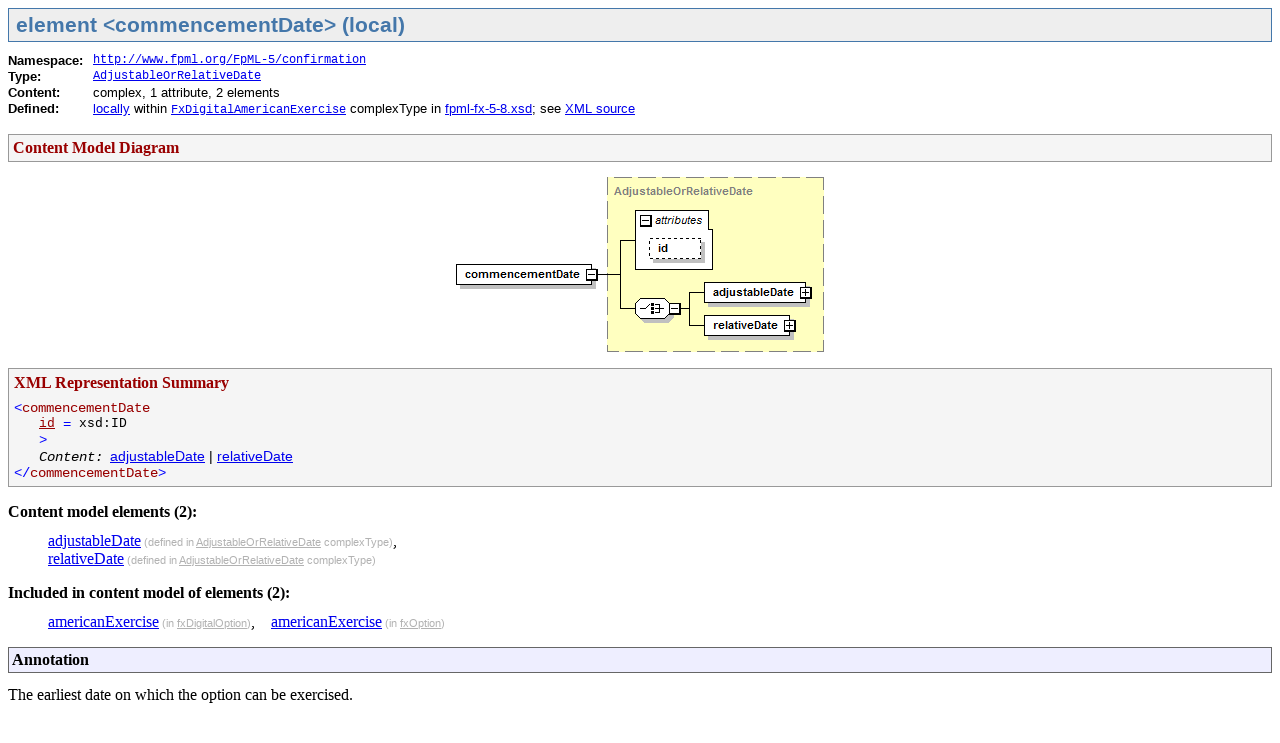

--- FILE ---
content_type: text/html
request_url: https://www.fpml.org/spec/fpml-5-8-3-wd-3/html/confirmation/schemaDocumentation/schemas/fpml-fx-5-8_xsd/complexTypes/FxDigitalAmericanExercise/commencementDate.html
body_size: 8919
content:
<!DOCTYPE HTML PUBLIC "-//W3C//DTD HTML 4.01 Transitional//EN" "http://www.w3.org/TR/html4/loose.dtd">
<html>
<head>
<!-- Generated by DocFlex/XML 1.9.0 on Mon Feb 16 23:18:41 CET 2015 -->
<meta http-equiv="Content-Type" content="text/html; charset=UTF-8">
<title>element &lt;commencementDate&gt; (local) | XML Schema Documentation</title>
<link rel="stylesheet" type="text/css" href="../../../../stylesheet.css" title="Style">
<script type="text/javascript">
    window.onload = function() {
        parent.document.title="element <commencementDate> (local) | XML Schema Documentation";
    }
</script>
</head>
<body>
<div class="a15"><span class="a2">element &lt;commencementDate&gt; (local)</span></div>
<table cellspacing="0" cellpadding="0" border="0">
<tr valign="top">
<td><div class="a18"><span class="a19">Namespace:</span></div></td>
<td><div class="a1A"><span class="aF"><a href="../../../../namespaces/http_www_fpml_org_FpML-5_confirmation/namespace-overview.html">http://www.fpml.org/FpML-5/confirmation</a></span></div></td>
</tr>
<tr valign="top">
<td><div class="a18"><span class="a19">Type:</span></div></td>
<td><div class="a1A"><span class="aF"><a href="../../../fpml-shared-5-8_xsd/complexTypes/AdjustableOrRelativeDate.html" title="complexType “AdjustableOrRelativeDate” in {http://www.fpml.org/FpML-5/confirmation}">AdjustableOrRelativeDate</a></span></div></td>
</tr>
<tr valign="top">
<td><div class="a18"><span class="a19">Content:</span></div></td>
<td><div class="a1A"><span class="a1B">complex, 1&nbsp;attribute, 2&nbsp;elements</span></div></td>
</tr>
<tr valign="top">
<td><div class="a18"><span class="a19">Defined:</span></div></td>
<td><div class="a1A"><span class="a1B"><a href="../FxDigitalAmericanExercise.html#a6">locally</a> within </span><span class="aF"><a href="../FxDigitalAmericanExercise.html" title="complexType “FxDigitalAmericanExercise” in {http://www.fpml.org/FpML-5/confirmation}">FxDigitalAmericanExercise</a></span><span class="a1B"> complexType in <a href="../../schema-overview.html" title="XML Schema “fpml-fx-5-8.xsd”">fpml-fx-5-8.xsd</a>; see <a href="#xml_source">XML source</a></span></div></td>
</tr>
</table>
<div class="a16"></div>
<div class="a36"><a name="content_model_diagram"></a><span class="a37">Content Model Diagram</span></div>
<div class="a38"><img src="commencementDate.png" width="388" height="185" alt="" border="0" usemap="#M1"><map name="M1"><area shape="rect" coords="203,66,255,87" href="../../../fpml-shared-5-8_xsd/complexTypes/AdjustableOrRelativeDate.html#a5" title="local attribute “id”"><area shape="rect" coords="258,110,360,131" href="../../../fpml-shared-5-8_xsd/complexTypes/AdjustableOrRelativeDate/adjustableDate.html" title="local element &lt;adjustableDate&gt; in {http://www.fpml.org/FpML-5/confirmation}"><area shape="rect" coords="258,143,344,164" href="../../../fpml-shared-5-8_xsd/complexTypes/AdjustableOrRelativeDate/relativeDate.html" title="local element &lt;relativeDate&gt; in {http://www.fpml.org/FpML-5/confirmation}"></map></div>
<a name="xml_rep_summary"></a>
<table width="100%" cellspacing="0" cellpadding="0" border="0" class="a23">
<tr>
<td colspan="4" class="a39"><div class="a3A"><span class="a3B">XML Representation Summary</span></div></td>
</tr>
<tr>
<td colspan="4" class="a39"><div><span class="a3C">&lt;</span><span class="a3D">commencementDate</span></div></td>
</tr>
<tr>
<td width="1%" class="a3E"><div><span class="a3F">&nbsp;&nbsp;&nbsp;</span></div></td>
<td colspan="3" width="99%" class="a40">
<table cellspacing="0" cellpadding="0" border="0">
<tr valign="top">
<td class="aD">
<div><a href="../../../fpml-shared-5-8_xsd/complexTypes/AdjustableOrRelativeDate.html#a5" title="local attribute “id”" class="a41">id</a></div>
</td>
<td align="center"><div><span class="a3C">&nbsp;=&nbsp;</span></div></td>
<td><div><span class="a42">xsd:ID</span></div></td>
</tr>
</table>
</td>
</tr>
<tr>
<td width="1%" class="a3E"><div><span class="a3F">&nbsp;&nbsp;&nbsp;</span></div></td>
<td colspan="3" width="99%" class="a40"><div><span class="a3C">&gt;</span></div></td>
</tr>
<tr>
<td width="1%" class="a3E"><div><span class="a3F">&nbsp;&nbsp;&nbsp;</span></div></td>
<td colspan="3" width="99%" class="a40">
<table cellspacing="0" cellpadding="0" border="0">
<tr valign="top">
<td class="a43"><div class="aD"><span class="a44">Content:</span><span class="a45">&nbsp;</span></div></td>
<td><div><span class="a45"><a href="../../../fpml-shared-5-8_xsd/complexTypes/AdjustableOrRelativeDate.html#a7" title="local element &lt;adjustableDate&gt; in {http://www.fpml.org/FpML-5/confirmation}">adjustableDate</a> | <a href="../../../fpml-shared-5-8_xsd/complexTypes/AdjustableOrRelativeDate.html#a8" title="local element &lt;relativeDate&gt; in {http://www.fpml.org/FpML-5/confirmation}">relativeDate</a></span></div></td>
</tr>
</table>
</td>
</tr>
<tr>
<td colspan="4" class="a46"><div><span class="a3C">&lt;/</span><span class="a3D">commencementDate</span><span class="a3C">&gt;</span></div></td>
</tr>
</table>
<div class="a16"></div>
<div class="a47"><span class="a48">Content model elements (2):</span></div>
<dl class="aB"><dd>
<div><a href="../../../fpml-shared-5-8_xsd/complexTypes/AdjustableOrRelativeDate/adjustableDate.html" title="local element &lt;adjustableDate&gt; in {http://www.fpml.org/FpML-5/confirmation}">adjustableDate</a><span class="a1C"> (defined in </span><a href="../../../fpml-shared-5-8_xsd/complexTypes/AdjustableOrRelativeDate.html" title="complexType “AdjustableOrRelativeDate” in {http://www.fpml.org/FpML-5/confirmation}" class="a1D">AdjustableOrRelativeDate</a><span class="a1C"> complexType)</span>,</div>
<div><a href="../../../fpml-shared-5-8_xsd/complexTypes/AdjustableOrRelativeDate/relativeDate.html" title="local element &lt;relativeDate&gt; in {http://www.fpml.org/FpML-5/confirmation}">relativeDate</a><span class="a1C"> (defined in </span><a href="../../../fpml-shared-5-8_xsd/complexTypes/AdjustableOrRelativeDate.html" title="complexType “AdjustableOrRelativeDate” in {http://www.fpml.org/FpML-5/confirmation}" class="a1D">AdjustableOrRelativeDate</a><span class="a1C"> complexType)</span></div>
</dd></dl>
<div class="a47"><span class="a48">Included in content model of elements (2):</span></div>
<dl class="aB"><dd>
<table cellspacing="0" cellpadding="0" border="0">
<tr valign="top">
<td>
<div><a href="../FxDigitalOption/americanExercise.html" title="local element &lt;americanExercise&gt; in {http://www.fpml.org/FpML-5/confirmation}">americanExercise</a><span class="a1C"> (in </span><a href="../../elements/fxDigitalOption.html" title="global element &lt;fxDigitalOption&gt; in {http://www.fpml.org/FpML-5/confirmation}" target="detailFrame" class="a1D">fxDigitalOption</a><span class="a1C">)</span>,</div>
</td>
<td class="a49">
<div><a href="../FxOption/americanExercise.html" title="local element &lt;americanExercise&gt; in {http://www.fpml.org/FpML-5/confirmation}">americanExercise</a><span class="a1C"> (in </span><a href="../../elements/fxOption.html" title="global element &lt;fxOption&gt; in {http://www.fpml.org/FpML-5/confirmation}" target="detailFrame" class="a1D">fxOption</a><span class="a1C">)</span></div>
</td>
</tr>
</table>
</dd></dl>
<div class="a4A"><span class="a48">Annotation</span></div>
<div>The earliest date on which the option can be exercised.</div>
<div class="a22"><a name="xml_source"></a><span class="a5">XML Source</span><span class="a4B"> </span><span class="a4C">(w/o annotations (1); <a href="../../schema-overview.html#a114">see</a> within schema source)</span></div>
<table width="100%" cellspacing="0" cellpadding="5" border="0" class="a23">
<tr>
<td>
<div><span class="a24">&lt;</span><span class="a26">xsd:element name</span><span class="a24">=&quot;</span><a href="../FxDigitalAmericanExercise.html#a6" class="a28">commencementDate</a><span class="a24">&quot; </span><span class="a26">type</span><span class="a24">=&quot;</span><a href="../../../fpml-shared-5-8_xsd/complexTypes/AdjustableOrRelativeDate.html" class="a28">AdjustableOrRelativeDate</a><span class="a24">&quot;/&gt;</span></div>
</td>
</tr>
</table>
<div class="a11"><hr class="a12"></div>
<table width="100%" cellspacing="0" cellpadding="4" border="0" class="a13">
<tr>
<td>
<div><span class="a14">XML schema documentation generated with <a href="http://www.filigris.com/products/docflex_xml/" target="_blank">DocFlex/XML</a> 1.9.0 using <a href="http://www.filigris.com/products/docflex_xml/xsddoc/" target="_blank">DocFlex/XML XSDDoc</a> 2.8.0 template set. All content model diagrams generated by <a href="http://www.altova.com/xmlspy" target="_blank">Altova XMLSpy</a> via <a href="http://www.filigris.com/products/docflex_xml/integrations/xmlspy/" target="_blank">DocFlex/XML XMLSpy Integration</a>.</span></div>
</td>
</tr>
</table>
</body>
</html>